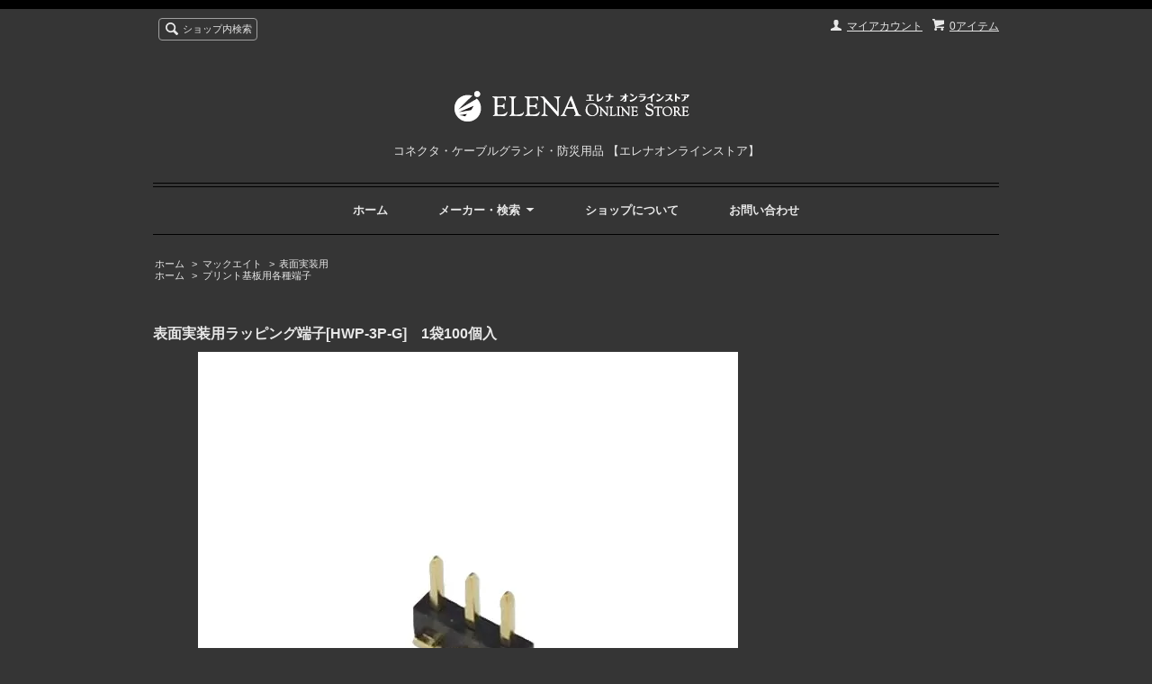

--- FILE ---
content_type: text/html; charset=EUC-JP
request_url: https://www.eco-elena.com/?pid=30611555
body_size: 8614
content:
<!DOCTYPE html PUBLIC "-//W3C//DTD XHTML 1.0 Transitional//EN" "http://www.w3.org/TR/xhtml1/DTD/xhtml1-transitional.dtd">
<html xmlns:og="http://ogp.me/ns#" xmlns:fb="http://www.facebook.com/2008/fbml" xmlns:mixi="http://mixi-platform.com/ns#" xmlns="http://www.w3.org/1999/xhtml" xml:lang="ja" lang="ja" dir="ltr">
<head>
<meta http-equiv="content-type" content="text/html; charset=euc-jp" />
<meta http-equiv="X-UA-Compatible" content="IE=edge,chrome=1" />
<title>マックエイトHWP-3P-G - コネクタ・ケーブルグランド通販 【ECO - エレナコネクタオンラインストア】</title>
<meta name="Keywords" content="マックエイト,MAC8,HWP-3P-G,表面実装用ラッピング端子,基板,在庫,ヘッダーピン,価格,通販" />
<meta name="Description" content=" 【ECO - エレナコネクタオンラインストア】" />
<meta name="Author" content="" />
<meta name="Copyright" content="ELENA Corporation." />
<meta http-equiv="content-style-type" content="text/css" />
<meta http-equiv="content-script-type" content="text/javascript" />
<link rel="stylesheet" href="https://img02.shop-pro.jp/PA01129/973/css/3/index.css?cmsp_timestamp=20250611171746" type="text/css" />
<link rel="stylesheet" href="https://img02.shop-pro.jp/PA01129/973/css/3/product.css?cmsp_timestamp=20250611171746" type="text/css" />

<link rel="alternate" type="application/rss+xml" title="rss" href="https://www.eco-elena.com/?mode=rss" />
<link rel="alternate" media="handheld" type="text/html" href="https://www.eco-elena.com/?prid=30611555" />
<link rel="shortcut icon" href="https://img02.shop-pro.jp/PA01129/973/favicon.ico?cmsp_timestamp=20251225132421" />
<script type="text/javascript" src="//ajax.googleapis.com/ajax/libs/jquery/1.7.2/jquery.min.js" ></script>
<meta property="og:title" content="マックエイトHWP-3P-G - コネクタ・ケーブルグランド通販 【ECO - エレナコネクタオンラインストア】" />
<meta property="og:description" content=" 【ECO - エレナコネクタオンラインストア】" />
<meta property="og:url" content="https://www.eco-elena.com?pid=30611555" />
<meta property="og:site_name" content="コネクタ・ケーブルグランド・防災用品 【エレナオンラインストア】" />
<meta property="og:image" content="https://img02.shop-pro.jp/PA01129/973/product/30611555.jpg?cmsp_timestamp=20250501165528"/>
<meta property="og:type" content="product" />
<meta property="product:price:amount" content="9240" />
<meta property="product:price:currency" content="JPY" />
<meta property="product:product_link" content="https://www.eco-elena.com?pid=30611555" />
<script>
  var Colorme = {"page":"product","shop":{"account_id":"PA01129973","title":"\u30b3\u30cd\u30af\u30bf\u30fb\u30b1\u30fc\u30d6\u30eb\u30b0\u30e9\u30f3\u30c9\u30fb\u9632\u707d\u7528\u54c1 \u3010\u30a8\u30ec\u30ca\u30aa\u30f3\u30e9\u30a4\u30f3\u30b9\u30c8\u30a2\u3011"},"basket":{"total_price":0,"items":[]},"customer":{"id":null},"inventory_control":"product","product":{"shop_uid":"PA01129973","id":30611555,"name":"\u8868\u9762\u5b9f\u88c5\u7528\u30e9\u30c3\u30d4\u30f3\u30b0\u7aef\u5b50[HWP-3P-G]\u30001\u888b100\u500b\u5165","model_number":"HWP-3P-G\u3000(\u30de\u30c3\u30af\u30a8\u30a4\u30c8)","stock_num":1,"sales_price":8400,"sales_price_including_tax":9240,"variants":[],"category":{"id_big":973458,"id_small":7},"groups":[{"id":160246}],"members_price":8400,"members_price_including_tax":9240}};

  (function() {
    function insertScriptTags() {
      var scriptTagDetails = [];
      var entry = document.getElementsByTagName('script')[0];

      scriptTagDetails.forEach(function(tagDetail) {
        var script = document.createElement('script');

        script.type = 'text/javascript';
        script.src = tagDetail.src;
        script.async = true;

        if( tagDetail.integrity ) {
          script.integrity = tagDetail.integrity;
          script.setAttribute('crossorigin', 'anonymous');
        }

        entry.parentNode.insertBefore(script, entry);
      })
    }

    window.addEventListener('load', insertScriptTags, false);
  })();
</script>
<script async src="https://zen.one/analytics.js"></script>
</head>
<body>
<meta name="colorme-acc-payload" content="?st=1&pt=10029&ut=30611555&at=PA01129973&v=20260122201855&re=&cn=ecc703678416dde0ee256067aa48c04c" width="1" height="1" alt="" /><script>!function(){"use strict";Array.prototype.slice.call(document.getElementsByTagName("script")).filter((function(t){return t.src&&t.src.match(new RegExp("dist/acc-track.js$"))})).forEach((function(t){return document.body.removeChild(t)})),function t(c){var r=arguments.length>1&&void 0!==arguments[1]?arguments[1]:0;if(!(r>=c.length)){var e=document.createElement("script");e.onerror=function(){return t(c,r+1)},e.src="https://"+c[r]+"/dist/acc-track.js?rev=3",document.body.appendChild(e)}}(["acclog001.shop-pro.jp","acclog002.shop-pro.jp"])}();</script><script src="//img.shop-pro.jp/tmpl_js/66/jquery.tile.js"></script>
<script src="//img.shop-pro.jp/tmpl_js/66/jquery.masonry.min.js"></script>

<!--[if lt IE 9]>
<script type="text/javascript">
  $(function (){
    $('.layout_wrapper').addClass('ie_wrapper');
  });
</script>
<![endif]-->
<!--[if lt IE 8]>
<script type="text/javascript">
  $(function (){
    $('.icon').each(function () {
      $(this).addClass('ie');
      var classNames = $(this).attr('class').split(' ');
      var spanClassName;
      for (var i = 0; i < classNames.length; i++) {
        if (classNames[i].indexOf('icon_') >= 0 && classNames[i] != 'icon' ) {
          spanClassName = classNames[i];
          break;
        }
      }
      $(this).prepend('<span class="ie_icon ie_'+ spanClassName +'"></span>')
    });
  });
</script>
<![endif]-->
<div id="wrapper" class="layout_wrapper">
  
  <div id="header" class="layout_header">
    <div class="header_headline_nav clearfix">
      <div class="viewcart_btn header_btn">
                        <a href="https://www.eco-elena.com/cart/proxy/basket?shop_id=PA01129973&shop_domain=eco-elena.com" class="icon icon_viewcart">
          <span class="header_btn_txt">0アイテム</span>
        </a>
      </div>
      <ul class="header_member_nav">
                <li class="member_myaccount_btn header_btn">
          <a href="https://www.eco-elena.com/?mode=myaccount" class="icon icon_myaccount">
            マイアカウント
          </a>
        </li>
      </ul>
      <div class="prd_search_block">
        <div class="icon icon_search prd_search_form_btn header_btn">
          <span class="header_btn_txt">ショップ内検索</span>
        </div>
        <form action="https://www.eco-elena.com/" method="GET" class="prd_search_form">
          <input type="hidden" name="mode" value="srh" />
          <div class="clearfix">
            <input type="text" name="keyword" class="prd_search_keyword" />
            <input type="submit" class="prd_search_btn" value="検索" />
          </div>
          <div class="prd_search_optioncategory">メーカーで絞り込む</div>
          <select class="prd_search_select" name="cid">
            <option value="">メーカーを選択</option>
            <option value="2491767,0">ケーブル加工品</option><option value="1038299,0">日本エイ・ヴィー・シー</option><option value="2866467,0">R＆R</option><option value="973458,0">マックエイト</option><option value="1058886,0">日本圧着端子製造(ＪＳＴ)</option><option value="977475,0">ヒロセ電機</option><option value="1053691,0">スリーエムジャパン</option><option value="1147049,0">オムロン</option><option value="2949886,0">MOLEX</option><option value="977476,0">CVILUX</option><option value="1379101,0">ニチフ</option><option value="2031890,0">本多通信工業</option><option value="1884032,0">沖電線</option><option value="1884030,0">三陽工業</option><option value="1002172,0">住友電工(スミチューブ)</option><option value="1519813,0">Ｇ－ＡＰＥＸ(熱収縮チューブ)</option><option value="2960078,0">TOHO</option><option value="1579887,0">寺岡製作所</option><option value="2472496,0">除菌消臭剤マルクリーンピュア</option><option value="2075949,0">GP-IBケーブル</option>          </select>
        </form>
      </div>
                </div>
    <div class="shop_name">
      <p><a href="./"><img src="https://img02.shop-pro.jp/PA01129/973/PA01129973.png?cmsp_timestamp=20251225132421" alt="コネクタ・ケーブルグランド・防災用品 【エレナオンラインストア】" /></a></p>
              <h1 class="sp_hidden">コネクタ・ケーブルグランド・防災用品 【エレナオンラインストア】</h1>
          </div>
    <div class="header_global_nav">
      <ul class="header_nav_lst clearfix">
        <li class="header_nav_menu"><a href="./">ホーム</a></li>
        <li class="header_nav_menu header_nav_menu_category">
          <span>メーカー・検索<img src="//img.shop-pro.jp/tmpl_img/66/header_category_pulldown.png" /></span>
          <ul class="header_category_lst">
                          <li>
                <a href="https://www.eco-elena.com/?mode=cate&cbid=2491767&csid=0">ケーブル加工品</a>
              </li>
                          <li>
                <a href="https://www.eco-elena.com/?mode=cate&cbid=1038299&csid=0">日本エイ・ヴィー・シー</a>
              </li>
                          <li>
                <a href="https://www.eco-elena.com/?mode=cate&cbid=2866467&csid=0">R＆R</a>
              </li>
                          <li>
                <a href="https://www.eco-elena.com/?mode=cate&cbid=973458&csid=0">マックエイト</a>
              </li>
                          <li>
                <a href="https://www.eco-elena.com/?mode=cate&cbid=1058886&csid=0">日本圧着端子製造(ＪＳＴ)</a>
              </li>
                          <li>
                <a href="https://www.eco-elena.com/?mode=cate&cbid=977475&csid=0">ヒロセ電機</a>
              </li>
                          <li>
                <a href="https://www.eco-elena.com/?mode=cate&cbid=1053691&csid=0">スリーエムジャパン</a>
              </li>
                          <li>
                <a href="https://www.eco-elena.com/?mode=cate&cbid=1147049&csid=0">オムロン</a>
              </li>
                          <li>
                <a href="https://www.eco-elena.com/?mode=cate&cbid=2949886&csid=0">MOLEX</a>
              </li>
                          <li>
                <a href="https://www.eco-elena.com/?mode=cate&cbid=977476&csid=0">CVILUX</a>
              </li>
                          <li>
                <a href="https://www.eco-elena.com/?mode=cate&cbid=1379101&csid=0">ニチフ</a>
              </li>
                          <li>
                <a href="https://www.eco-elena.com/?mode=cate&cbid=2031890&csid=0">本多通信工業</a>
              </li>
                          <li>
                <a href="https://www.eco-elena.com/?mode=cate&cbid=1884032&csid=0">沖電線</a>
              </li>
                          <li>
                <a href="https://www.eco-elena.com/?mode=cate&cbid=1884030&csid=0">三陽工業</a>
              </li>
                          <li>
                <a href="https://www.eco-elena.com/?mode=cate&cbid=1002172&csid=0">住友電工(スミチューブ)</a>
              </li>
                          <li>
                <a href="https://www.eco-elena.com/?mode=cate&cbid=1519813&csid=0">Ｇ－ＡＰＥＸ(熱収縮チューブ)</a>
              </li>
                          <li>
                <a href="https://www.eco-elena.com/?mode=cate&cbid=2960078&csid=0">TOHO</a>
              </li>
                          <li>
                <a href="https://www.eco-elena.com/?mode=cate&cbid=1579887&csid=0">寺岡製作所</a>
              </li>
                          <li>
                <a href="https://www.eco-elena.com/?mode=cate&cbid=2472496&csid=0">除菌消臭剤マルクリーンピュア</a>
              </li>
                          <li>
                <a href="https://www.eco-elena.com/?mode=cate&cbid=2075949&csid=0">GP-IBケーブル</a>
              </li>
                                      <li>
                <a href="https://www.eco-elena.com/?mode=grp&gid=3008898">防災用品</a>
              </li>
                          <li>
                <a href="https://www.eco-elena.com/?mode=grp&gid=178831">ケーブルグランド</a>
              </li>
                          <li>
                <a href="https://www.eco-elena.com/?mode=grp&gid=3008899">コネクタ</a>
              </li>
                          <li>
                <a href="https://www.eco-elena.com/?mode=grp&gid=3008900">電線・ケーブル</a>
              </li>
                          <li>
                <a href="https://www.eco-elena.com/?mode=grp&gid=442551">圧着端子</a>
              </li>
                          <li>
                <a href="https://www.eco-elena.com/?mode=grp&gid=712204">ケーブルグランド関連商品</a>
              </li>
                          <li>
                <a href="https://www.eco-elena.com/?mode=grp&gid=158842">D-subコネクタ</a>
              </li>
                          <li>
                <a href="https://www.eco-elena.com/?mode=grp&gid=158843">リボンケーブル用コネクタ</a>
              </li>
                          <li>
                <a href="https://www.eco-elena.com/?mode=grp&gid=440380">ナイロンコネクタ</a>
              </li>
                          <li>
                <a href="https://www.eco-elena.com/?mode=grp&gid=1271781">角型コネクタ</a>
              </li>
                          <li>
                <a href="https://www.eco-elena.com/?mode=grp&gid=160246">プリント基板用各種端子</a>
              </li>
                          <li>
                <a href="https://www.eco-elena.com/?mode=grp&gid=446121">丸形コネクタ</a>
              </li>
                          <li>
                <a href="https://www.eco-elena.com/?mode=grp&gid=165531">熱収縮チューブ</a>
              </li>
                          <li>
                <a href="https://www.eco-elena.com/?mode=grp&gid=200674">GP-IBケーブル</a>
              </li>
                          <li>
                <a href="https://www.eco-elena.com/?mode=grp&gid=683547">テープ</a>
              </li>
                          <li>
                <a href="https://www.eco-elena.com/?mode=grp&gid=897398">作業用品</a>
              </li>
                      </ul>
        </li>
        <li class="header_nav_menu"><a href="https://www.eco-elena.com/?mode=sk">ショップについて</a></li>
                <li class="header_nav_menu"><a href="https://ec-elena.shop-pro.jp/customer/inquiries/new">お問い合わせ</a></li>
      </ul>
    </div>
  </div>
  
  
  <div id="container" class="layout_container">
    
<div class="topicpath_nav">
  <ul>
    <li><a href="./">ホーム</a></li>
          <li>&nbsp;&gt;&nbsp;<a href="?mode=cate&cbid=973458&csid=0">マックエイト</a></li>
              <li>&nbsp;&gt;&nbsp;<a href="?mode=cate&cbid=973458&csid=7">表面実装用</a></li>
      </ul>
      <ul>
      <li><a href="./">ホーム</a></li>
              <li>&nbsp;&gt;&nbsp;<a href="https://www.eco-elena.com/?mode=grp&gid=160246">プリント基板用各種端子</a></li>
          </ul>
  </div>


<div class="container_section">
      <form name="product_form" method="post" action="https://www.eco-elena.com/cart/proxy/basket/items/add">
      <h2 class="ttl_h2">表面実装用ラッピング端子[HWP-3P-G]　1袋100個入</h2>

      
              <div class="product_image container_section clearfix">
          <div class="product_image_main">
                          <img src="https://img02.shop-pro.jp/PA01129/973/product/30611555.jpg?cmsp_timestamp=20250501165528" />
                      </div>
                  </div>
            

      
      <div class="product_exp container_section clearfix">
        <img src="https://img02.shop-pro.jp/PA01129/973/etc/ROHS_LOGO.jpg?202402135157" alt=""><br />
<span style="font-size:large;">●表面実装基板に立てられるラッピング端子です。<br />
●3ピンが連結しています。<br />
●ジャンプソケット[JS-1]を抜き差しすることでスイッチの代用となります。<br />
●使用温度範囲　　-40～+125℃<br />
●材質　　ピン部　　黄銅（ニッケル下地金メッキ）<br />
　　　　　　樹脂部　　PPS黒色(UL94V-0)<br />
●定格電流　　3A<br />
●絶縁抵抗　　500MΩ以上<br />
●絶縁耐圧　　1000VAC,DC1分間<br />
●RoHS対応品<br />
●<span style="font-size:large;">販売単位　　1袋(100個入)単位</span><br />
<img src="https://img02.shop-pro.jp/PA01129/973/etc_base64/MTExxMy-78Koxvy90LLZ.png?cmsp_timestamp=20241213141305" alt=""><br />
※当社休業日を除く<br />
<br />
※1袋10個入のご購入は<a href="http://www.eco-elena.com/?pid=30412062">こちら</a></span><br />
<br />
<a href="https://file003.shop-pro.jp/PA01129/973/HWP.pdf" target="_blank"><img src="https://img02.shop-pro.jp/PA01129/973/etc_base64/Q0FUQUxPR1BERg.png?cmsp_timestamp=20250613143714" alt=""></a><br />
<br />

      </div>
      

      <div class="product_info_block">
                
        <div class="product_spec_block">
          <table class="product_spec_table none_border_table">
                          <tr>
                <th><font size="4" color="#ffffff">型番</font></th> 
                <td><font size="4" color="#ffffff">HWP-3P-G　(マックエイト)</font></td>
             </tr>
                                                                          <tr>
                <th><font size="4" color="#ffffff">販売価格</font></th>
                <td><font size="4" color="#ffffff">
                                    <div class="product_sales">9,240円(税込)</div>
                                                    </font></td>
              </tr>
                                                                            <tr class="product_order_form">
                <th><font size="4" color="#ffffff">購入数</font></th>
                <td><font size="4" color="#ffffff">
                                      <input type="text" name="product_num" value="1" class="product_init_num" />
                    <ul class="product_init">
                      <li><a href="javascript:f_change_num2(document.product_form.product_num,'1',1,1);"></a></li>
                      <li><a href="javascript:f_change_num2(document.product_form.product_num,'0',1,1);"></a></li>
                    </ul>
                    <div class="product_unit">袋　(1袋100個入)</div>
                                  </font></td>
              </tr>
                      </table>
          
                      <div class="clearfix">
              <div class="disable_cartin">
                <input class="product_cart_btn product_addcart_btn" type="submit" value=" カートに入れる" />
              </div>
                          </div>
                    <div class="stock_error">
          </div>
        </div>

        <div class="product_info_lst container_section">
                    <ul>
                        <li class="icon icon_lst"><a href="https://www.eco-elena.com/?mode=sk#sk_info">特定商取引法に基づく表記（返品等）</a></li>
            <li class="icon icon_lst"><a href="mailto:?subject=%E3%80%90%E3%82%B3%E3%83%8D%E3%82%AF%E3%82%BF%E3%83%BB%E3%82%B1%E3%83%BC%E3%83%96%E3%83%AB%E3%82%B0%E3%83%A9%E3%83%B3%E3%83%89%E3%83%BB%E9%98%B2%E7%81%BD%E7%94%A8%E5%93%81%20%E3%80%90%E3%82%A8%E3%83%AC%E3%83%8A%E3%82%AA%E3%83%B3%E3%83%A9%E3%82%A4%E3%83%B3%E3%82%B9%E3%83%88%E3%82%A2%E3%80%91%E3%80%91%E3%81%AE%E3%80%8C%E8%A1%A8%E9%9D%A2%E5%AE%9F%E8%A3%85%E7%94%A8%E3%83%A9%E3%83%83%E3%83%94%E3%83%B3%E3%82%B0%E7%AB%AF%E5%AD%90%5BHWP-3P-G%5D%E3%80%801%E8%A2%8B100%E5%80%8B%E5%85%A5%E3%80%8D%E3%81%8C%E3%81%8A%E3%81%99%E3%81%99%E3%82%81%E3%81%A7%E3%81%99%EF%BC%81&body=%0D%0A%0D%0A%E2%96%A0%E5%95%86%E5%93%81%E3%80%8C%E8%A1%A8%E9%9D%A2%E5%AE%9F%E8%A3%85%E7%94%A8%E3%83%A9%E3%83%83%E3%83%94%E3%83%B3%E3%82%B0%E7%AB%AF%E5%AD%90%5BHWP-3P-G%5D%E3%80%801%E8%A2%8B100%E5%80%8B%E5%85%A5%E3%80%8D%E3%81%AEURL%0D%0Ahttps%3A%2F%2Fwww.eco-elena.com%2F%3Fpid%3D30611555%0D%0A%0D%0A%E2%96%A0%E3%82%B7%E3%83%A7%E3%83%83%E3%83%97%E3%81%AEURL%0Ahttps%3A%2F%2Fwww.eco-elena.com%2F">この商品を友達に教える</a></li>
            <li class="icon icon_lst"><a href="https://ec-elena.shop-pro.jp/customer/products/30611555/inquiries/new">この商品について問い合わせる</a></li>
            <li class="icon icon_lst"><a href="https://www.eco-elena.com/?mode=cate&cbid=973458&csid=7">買い物を続ける</a></li>
          </ul>
          
          <ul class="social_share">
            <li>
              
              <a href="https://twitter.com/share" class="twitter-share-button" data-url="https://www.eco-elena.com/?pid=30611555" data-text="" data-lang="ja" >ツイート</a>
<script charset="utf-8">!function(d,s,id){var js,fjs=d.getElementsByTagName(s)[0],p=/^http:/.test(d.location)?'http':'https';if(!d.getElementById(id)){js=d.createElement(s);js.id=id;js.src=p+'://platform.twitter.com/widgets.js';fjs.parentNode.insertBefore(js,fjs);}}(document, 'script', 'twitter-wjs');</script>
              <div class="line-it-button" data-lang="ja" data-type="share-a" data-ver="3"
                         data-color="default" data-size="small" data-count="false" style="display: none;"></div>
                       <script src="https://www.line-website.com/social-plugins/js/thirdparty/loader.min.js" async="async" defer="defer"></script>
            </li>
                                                <li></li>
          </ul>
          
        </div>
      </div>

      
              
        <div class="together_block contents_section">
          <h2 class="ttl_h2">この商品を購入した人は、こんな商品も購入しています</h2>
          <div class="wrap_together">
            <ul class="prd_lst prd_lst_m clearfix">
                              <li class="prd_lst_unit prd_lst_unit_m">
                  <a href="?pid=31586267" class="prd_lst_link">
                                          <img src="https://img02.shop-pro.jp/PA01129/973/product/31586267_th.jpg?20110517094242" class="prd_lst_img" alt="表面実装用ラッピング端子[HWP-2P-S]　1袋100個入" />
                                      </a>
                  <span class="prd_lst_name prd_lst_span">
                    <a href="?pid=31586267">表面実装用ラッピング端子[HWP-2P-S]　1袋100個入</a>
                  </span>
                </li>
                              <li class="prd_lst_unit prd_lst_unit_m">
                  <a href="?pid=30611524" class="prd_lst_link">
                                          <img src="https://img02.shop-pro.jp/PA01129/973/product/30611524_th.jpg?cmsp_timestamp=20250501165133" class="prd_lst_img" alt="表面実装用ラッピング端子[HWP-2P-G]　(1袋100個入り)" />
                                      </a>
                  <span class="prd_lst_name prd_lst_span">
                    <a href="?pid=30611524">表面実装用ラッピング端子[HWP-2P-G]　(1袋100個入り)</a>
                  </span>
                </li>
                              <li class="prd_lst_unit prd_lst_unit_m">
                  <a href="?pid=30411935" class="prd_lst_link">
                                          <img src="https://img02.shop-pro.jp/PA01129/973/product/30411935_th.jpg?cmsp_timestamp=20250501165108" class="prd_lst_img" alt="表面実装用ラッピング端子[HWP-2P-G]　1袋10個入 【在庫品】" />
                                      </a>
                  <span class="prd_lst_name prd_lst_span">
                    <a href="?pid=30411935">表面実装用ラッピング端子[HWP-2P-G]　1袋10個入 【在庫品】</a>
                  </span>
                </li>
                          </ul>
          </div>
        </div>
        
      
      <input type="hidden" name="user_hash" value="bf25456fa2c1140419e51b1653efe51e"><input type="hidden" name="members_hash" value="bf25456fa2c1140419e51b1653efe51e"><input type="hidden" name="shop_id" value="PA01129973"><input type="hidden" name="product_id" value="30611555"><input type="hidden" name="members_id" value=""><input type="hidden" name="back_url" value="https://www.eco-elena.com/?pid=30611555"><input type="hidden" name="reference_token" value="42637458470147ac87e2f597dbe57ba3"><input type="hidden" name="shop_domain" value="eco-elena.com">
    </form>
  </div>
<script type="text/javascript">
  function prd_img_size() {
    var img_size = $('.product_image_thumb li').width();
    $('.product_image_thumb img').css('maxHeight', img_size + 'px');
    $('.product_image_thumb li').css('height', img_size + 'px');
  }
  $(function () {
    prd_img_size();
    $('.product_image_thumb li').click(function () {
      $('.product_image_main img').attr('src', $('img', $(this)).attr('src'));
    });
    $('.product_init_num').change(function(){
      var txt  = $(this).val();
      var han = txt.replace(/[Ａ-Ｚａ-ｚ０-９]/g,function(s){return String.fromCharCode(s.charCodeAt(0)-0xFEE0)});
      $(this).val(han);
    });
  });
</script>  </div>
  
  
  <div id="footer" class="layout_footer">
    <div class="footer_nav clearfix">
                        <div class="category_lst footer_section footer_grid_item">
            <h2 class="ttl_h2 icon icon_category_lst"><span class="clearfix icon icon_down">メーカーから探す</span></h2>
            <ul class="footer_lst">
                        <li class="icon icon_lst">
              <a href="https://www.eco-elena.com/?mode=cate&cbid=2491767&csid=0">
                                ケーブル加工品
              </a>
            </li>
                                      <li class="icon icon_lst">
              <a href="https://www.eco-elena.com/?mode=cate&cbid=1038299&csid=0">
                                日本エイ・ヴィー・シー
              </a>
            </li>
                                      <li class="icon icon_lst">
              <a href="https://www.eco-elena.com/?mode=cate&cbid=2866467&csid=0">
                                R＆R
              </a>
            </li>
                                      <li class="icon icon_lst">
              <a href="https://www.eco-elena.com/?mode=cate&cbid=973458&csid=0">
                                マックエイト
              </a>
            </li>
                                      <li class="icon icon_lst">
              <a href="https://www.eco-elena.com/?mode=cate&cbid=1058886&csid=0">
                                日本圧着端子製造(ＪＳＴ)
              </a>
            </li>
                                      <li class="icon icon_lst">
              <a href="https://www.eco-elena.com/?mode=cate&cbid=977475&csid=0">
                                ヒロセ電機
              </a>
            </li>
                                      <li class="icon icon_lst">
              <a href="https://www.eco-elena.com/?mode=cate&cbid=1053691&csid=0">
                                スリーエムジャパン
              </a>
            </li>
                                      <li class="icon icon_lst">
              <a href="https://www.eco-elena.com/?mode=cate&cbid=1147049&csid=0">
                                オムロン
              </a>
            </li>
                                      <li class="icon icon_lst">
              <a href="https://www.eco-elena.com/?mode=cate&cbid=2949886&csid=0">
                                MOLEX
              </a>
            </li>
                                      <li class="icon icon_lst">
              <a href="https://www.eco-elena.com/?mode=cate&cbid=977476&csid=0">
                                CVILUX
              </a>
            </li>
                                      <li class="icon icon_lst">
              <a href="https://www.eco-elena.com/?mode=cate&cbid=1379101&csid=0">
                                ニチフ
              </a>
            </li>
                                      <li class="icon icon_lst">
              <a href="https://www.eco-elena.com/?mode=cate&cbid=2031890&csid=0">
                                本多通信工業
              </a>
            </li>
                                      <li class="icon icon_lst">
              <a href="https://www.eco-elena.com/?mode=cate&cbid=1884032&csid=0">
                                沖電線
              </a>
            </li>
                                      <li class="icon icon_lst">
              <a href="https://www.eco-elena.com/?mode=cate&cbid=1884030&csid=0">
                                三陽工業
              </a>
            </li>
                                      <li class="icon icon_lst">
              <a href="https://www.eco-elena.com/?mode=cate&cbid=1002172&csid=0">
                                住友電工(スミチューブ)
              </a>
            </li>
                                      <li class="icon icon_lst">
              <a href="https://www.eco-elena.com/?mode=cate&cbid=1519813&csid=0">
                                Ｇ－ＡＰＥＸ(熱収縮チューブ)
              </a>
            </li>
                                      <li class="icon icon_lst">
              <a href="https://www.eco-elena.com/?mode=cate&cbid=2960078&csid=0">
                                TOHO
              </a>
            </li>
                                      <li class="icon icon_lst">
              <a href="https://www.eco-elena.com/?mode=cate&cbid=1579887&csid=0">
                                寺岡製作所
              </a>
            </li>
                                      <li class="icon icon_lst">
              <a href="https://www.eco-elena.com/?mode=cate&cbid=2472496&csid=0">
                                除菌消臭剤マルクリーンピュア
              </a>
            </li>
                                      <li class="icon icon_lst">
              <a href="https://www.eco-elena.com/?mode=cate&cbid=2075949&csid=0">
                                GP-IBケーブル
              </a>
            </li>
                        </ul>
          </div>
                                      <div class="category_lst footer_section footer_grid_item">
            <h2 class="ttl_h2 icon icon_category_lst"><span class="clearfix icon icon_down">グループから探す</span></h2>
            <ul class="footer_lst">
                        <li class="icon icon_lst">
              <a href="https://www.eco-elena.com/?mode=grp&gid=3008898">
                                防災用品
              </a>
            </li>
                                      <li class="icon icon_lst">
              <a href="https://www.eco-elena.com/?mode=grp&gid=178831">
                                ケーブルグランド
              </a>
            </li>
                                      <li class="icon icon_lst">
              <a href="https://www.eco-elena.com/?mode=grp&gid=3008899">
                                コネクタ
              </a>
            </li>
                                      <li class="icon icon_lst">
              <a href="https://www.eco-elena.com/?mode=grp&gid=3008900">
                                電線・ケーブル
              </a>
            </li>
                                      <li class="icon icon_lst">
              <a href="https://www.eco-elena.com/?mode=grp&gid=442551">
                                圧着端子
              </a>
            </li>
                                      <li class="icon icon_lst">
              <a href="https://www.eco-elena.com/?mode=grp&gid=712204">
                                ケーブルグランド関連商品
              </a>
            </li>
                                      <li class="icon icon_lst">
              <a href="https://www.eco-elena.com/?mode=grp&gid=158842">
                                D-subコネクタ
              </a>
            </li>
                                      <li class="icon icon_lst">
              <a href="https://www.eco-elena.com/?mode=grp&gid=158843">
                                リボンケーブル用コネクタ
              </a>
            </li>
                                      <li class="icon icon_lst">
              <a href="https://www.eco-elena.com/?mode=grp&gid=440380">
                                ナイロンコネクタ
              </a>
            </li>
                                      <li class="icon icon_lst">
              <a href="https://www.eco-elena.com/?mode=grp&gid=1271781">
                                角型コネクタ
              </a>
            </li>
                                      <li class="icon icon_lst">
              <a href="https://www.eco-elena.com/?mode=grp&gid=160246">
                                プリント基板用各種端子
              </a>
            </li>
                                      <li class="icon icon_lst">
              <a href="https://www.eco-elena.com/?mode=grp&gid=446121">
                                丸形コネクタ
              </a>
            </li>
                                      <li class="icon icon_lst">
              <a href="https://www.eco-elena.com/?mode=grp&gid=165531">
                                熱収縮チューブ
              </a>
            </li>
                                      <li class="icon icon_lst">
              <a href="https://www.eco-elena.com/?mode=grp&gid=200674">
                                GP-IBケーブル
              </a>
            </li>
                                      <li class="icon icon_lst">
              <a href="https://www.eco-elena.com/?mode=grp&gid=683547">
                                テープ
              </a>
            </li>
                                      <li class="icon icon_lst">
              <a href="https://www.eco-elena.com/?mode=grp&gid=897398">
                                作業用品
              </a>
            </li>
                        </ul>
          </div>
                          <!--
      <div class="category_lst footer_section footer_grid_item">
        <h2 class="ttl_h2 icon icon_category_lst"><span class="clearfix icon icon_down">これ以降の商品ジャンルはテンプレを編集する</span></h2>
        <ul class="footer_lst">
          <li class="icon icon_lst">
            <a href="#">999円以下</a>
          </li>
          <li class="icon icon_lst">
            <a href="#">1,000円～2,999円</a>
          </li>
          <li class="icon icon_lst">
            <a href="#">3,000円～4,999円</a>
          </li>
          <li class="icon icon_lst">
            <a href="#">5,000円～9,999円</a>
          </li>
          <li class="icon icon_lst">
            <a href="#">10,000円以上</a>
          </li>
        </ul>
      </div>
      -->
                </div>
    <div class="footer_nav">
            <div class="pages_lst footer_section footer_grid_item">
        <ul class="footer_lst">
          <li class="icon icon_lst">
            <a href="./">ショップホーム</a>
          </li>
          <li class="icon icon_lst">
            <a href="https://ec-elena.shop-pro.jp/customer/inquiries/new">お問い合わせ</a>
          </li>
          <li class="icon icon_lst">
            <a href="https://www.eco-elena.com/?mode=sk#payment">お支払い方法について</a>
          </li>
          <li class="icon icon_lst">
            <a href="https://www.eco-elena.com/?mode=sk#delivery">配送方法・送料について</a>
          </li>
                      <li class="icon icon_lst">
              <a href="https://ec-elena.shop-pro.jp/customer/newsletter/subscriptions/new">メルマガ登録・解除</a>
            </li>
                                        <li class="icon icon_lst">
            <a href="https://www.eco-elena.com/?mode=sk">特定商取引法に基づく表記</a>
          </li>
        </ul>
      </div>
      <div class="pages_lst footer_section footer_grid_item">
        <ul class="footer_lst">
          <li class="icon icon_lst">
            <a href="https://www.eco-elena.com/?mode=myaccount">マイアカウント</a>
          </li>
                    <li class="icon icon_lst">
            <a href="https://www.eco-elena.com/cart/proxy/basket?shop_id=PA01129973&shop_domain=eco-elena.com">カートを見る</a>
          </li>
          <li class="icon icon_lst">
            <a href="https://www.eco-elena.com/?mode=privacy">プライバシーポリシー</a>
          </li>
          <li class="icon icon_lst">
            <a href="https://www.eco-elena.com/?mode=rss">RSS</a>&nbsp;/&nbsp;<a href="https://www.eco-elena.com/?mode=atom">ATOM</a>
          </li>
        </ul>
      </div>
      
            <!--
      <div class="social_lst footer_section footer_grid_item">
        <ul>
          <li>
            <a href="#"><img src="//img.shop-pro.jp/tmpl_img/66/social_twitter_2x.png" /></a>
          </li>
          <li>
            <a href="#"><img src="//img.shop-pro.jp/tmpl_img/66/social_instergram_2x.png" /></a>
          </li>
          <li>
            <a href="#"><img src="//img.shop-pro.jp/tmpl_img/66/social_facebook_2x.png" /></a>
          </li>
        </ul>
      </div>
      -->
          </div>
    <address class="copyright">
      Copyright &#169; 2011 ELENA Corporation. All Rights Reserved.
      <span class="powered"><a href="http://shop-pro.jp" target="_blank">Powered&nbsp;<img src="//img.shop-pro.jp/tmpl_img/66/powered.png" alt="カラーミーショップ" /></a></span>
    </address>
  </div>
  
</div>
<script>
$(function () {
  $('.footer_nav').imagesLoaded( function () {
    $('.footer_nav').masonry({
      itemSelector: '.footer_grid_item',
      "gutter": 0
    });
  });
  $('.prd_search_form_btn').click(function () {
    $('.prd_search_block').toggleClass('open');
    $('.prd_search_form').slideToggle();
  });
  $('.header_nav_menu_category span').click(function () {
    $('.header_category_lst').slideToggle('fast');
  });
  $(window).load(function () {
    $('.prd_lst_unit_s').tile();
    $('.prd_lst_unit_m').tile();
    $('.grp_lst_unit').tile();
  });
});
</script><script type="text/javascript" src="https://www.eco-elena.com/js/cart.js" ></script>
<script type="text/javascript" src="https://www.eco-elena.com/js/async_cart_in.js" ></script>
<script type="text/javascript" src="https://www.eco-elena.com/js/product_stock.js" ></script>
<script type="text/javascript" src="https://www.eco-elena.com/js/js.cookie.js" ></script>
<script type="text/javascript" src="https://www.eco-elena.com/js/favorite_button.js" ></script>
</body></html>